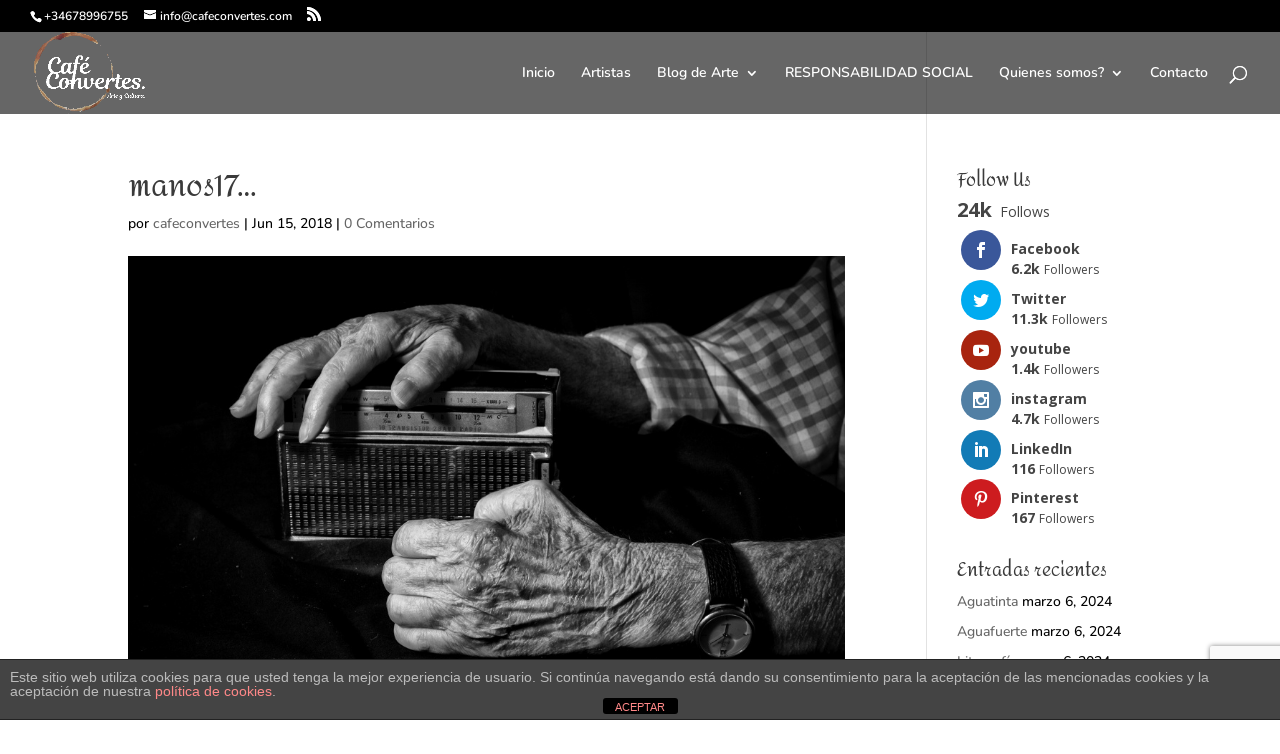

--- FILE ---
content_type: text/html; charset=UTF-8
request_url: https://www.cafeconvertes.com/wp-admin/admin-ajax.php
body_size: -145
content:
24k

--- FILE ---
content_type: text/html; charset=utf-8
request_url: https://www.google.com/recaptcha/api2/anchor?ar=1&k=6LduLrYUAAAAANJo1j5YR57j_fmv6pEKYaUnBAOi&co=aHR0cHM6Ly93d3cuY2FmZWNvbnZlcnRlcy5jb206NDQz&hl=en&v=TkacYOdEJbdB_JjX802TMer9&size=invisible&anchor-ms=20000&execute-ms=15000&cb=8vtppq3jk3bq
body_size: 45537
content:
<!DOCTYPE HTML><html dir="ltr" lang="en"><head><meta http-equiv="Content-Type" content="text/html; charset=UTF-8">
<meta http-equiv="X-UA-Compatible" content="IE=edge">
<title>reCAPTCHA</title>
<style type="text/css">
/* cyrillic-ext */
@font-face {
  font-family: 'Roboto';
  font-style: normal;
  font-weight: 400;
  src: url(//fonts.gstatic.com/s/roboto/v18/KFOmCnqEu92Fr1Mu72xKKTU1Kvnz.woff2) format('woff2');
  unicode-range: U+0460-052F, U+1C80-1C8A, U+20B4, U+2DE0-2DFF, U+A640-A69F, U+FE2E-FE2F;
}
/* cyrillic */
@font-face {
  font-family: 'Roboto';
  font-style: normal;
  font-weight: 400;
  src: url(//fonts.gstatic.com/s/roboto/v18/KFOmCnqEu92Fr1Mu5mxKKTU1Kvnz.woff2) format('woff2');
  unicode-range: U+0301, U+0400-045F, U+0490-0491, U+04B0-04B1, U+2116;
}
/* greek-ext */
@font-face {
  font-family: 'Roboto';
  font-style: normal;
  font-weight: 400;
  src: url(//fonts.gstatic.com/s/roboto/v18/KFOmCnqEu92Fr1Mu7mxKKTU1Kvnz.woff2) format('woff2');
  unicode-range: U+1F00-1FFF;
}
/* greek */
@font-face {
  font-family: 'Roboto';
  font-style: normal;
  font-weight: 400;
  src: url(//fonts.gstatic.com/s/roboto/v18/KFOmCnqEu92Fr1Mu4WxKKTU1Kvnz.woff2) format('woff2');
  unicode-range: U+0370-0377, U+037A-037F, U+0384-038A, U+038C, U+038E-03A1, U+03A3-03FF;
}
/* vietnamese */
@font-face {
  font-family: 'Roboto';
  font-style: normal;
  font-weight: 400;
  src: url(//fonts.gstatic.com/s/roboto/v18/KFOmCnqEu92Fr1Mu7WxKKTU1Kvnz.woff2) format('woff2');
  unicode-range: U+0102-0103, U+0110-0111, U+0128-0129, U+0168-0169, U+01A0-01A1, U+01AF-01B0, U+0300-0301, U+0303-0304, U+0308-0309, U+0323, U+0329, U+1EA0-1EF9, U+20AB;
}
/* latin-ext */
@font-face {
  font-family: 'Roboto';
  font-style: normal;
  font-weight: 400;
  src: url(//fonts.gstatic.com/s/roboto/v18/KFOmCnqEu92Fr1Mu7GxKKTU1Kvnz.woff2) format('woff2');
  unicode-range: U+0100-02BA, U+02BD-02C5, U+02C7-02CC, U+02CE-02D7, U+02DD-02FF, U+0304, U+0308, U+0329, U+1D00-1DBF, U+1E00-1E9F, U+1EF2-1EFF, U+2020, U+20A0-20AB, U+20AD-20C0, U+2113, U+2C60-2C7F, U+A720-A7FF;
}
/* latin */
@font-face {
  font-family: 'Roboto';
  font-style: normal;
  font-weight: 400;
  src: url(//fonts.gstatic.com/s/roboto/v18/KFOmCnqEu92Fr1Mu4mxKKTU1Kg.woff2) format('woff2');
  unicode-range: U+0000-00FF, U+0131, U+0152-0153, U+02BB-02BC, U+02C6, U+02DA, U+02DC, U+0304, U+0308, U+0329, U+2000-206F, U+20AC, U+2122, U+2191, U+2193, U+2212, U+2215, U+FEFF, U+FFFD;
}
/* cyrillic-ext */
@font-face {
  font-family: 'Roboto';
  font-style: normal;
  font-weight: 500;
  src: url(//fonts.gstatic.com/s/roboto/v18/KFOlCnqEu92Fr1MmEU9fCRc4AMP6lbBP.woff2) format('woff2');
  unicode-range: U+0460-052F, U+1C80-1C8A, U+20B4, U+2DE0-2DFF, U+A640-A69F, U+FE2E-FE2F;
}
/* cyrillic */
@font-face {
  font-family: 'Roboto';
  font-style: normal;
  font-weight: 500;
  src: url(//fonts.gstatic.com/s/roboto/v18/KFOlCnqEu92Fr1MmEU9fABc4AMP6lbBP.woff2) format('woff2');
  unicode-range: U+0301, U+0400-045F, U+0490-0491, U+04B0-04B1, U+2116;
}
/* greek-ext */
@font-face {
  font-family: 'Roboto';
  font-style: normal;
  font-weight: 500;
  src: url(//fonts.gstatic.com/s/roboto/v18/KFOlCnqEu92Fr1MmEU9fCBc4AMP6lbBP.woff2) format('woff2');
  unicode-range: U+1F00-1FFF;
}
/* greek */
@font-face {
  font-family: 'Roboto';
  font-style: normal;
  font-weight: 500;
  src: url(//fonts.gstatic.com/s/roboto/v18/KFOlCnqEu92Fr1MmEU9fBxc4AMP6lbBP.woff2) format('woff2');
  unicode-range: U+0370-0377, U+037A-037F, U+0384-038A, U+038C, U+038E-03A1, U+03A3-03FF;
}
/* vietnamese */
@font-face {
  font-family: 'Roboto';
  font-style: normal;
  font-weight: 500;
  src: url(//fonts.gstatic.com/s/roboto/v18/KFOlCnqEu92Fr1MmEU9fCxc4AMP6lbBP.woff2) format('woff2');
  unicode-range: U+0102-0103, U+0110-0111, U+0128-0129, U+0168-0169, U+01A0-01A1, U+01AF-01B0, U+0300-0301, U+0303-0304, U+0308-0309, U+0323, U+0329, U+1EA0-1EF9, U+20AB;
}
/* latin-ext */
@font-face {
  font-family: 'Roboto';
  font-style: normal;
  font-weight: 500;
  src: url(//fonts.gstatic.com/s/roboto/v18/KFOlCnqEu92Fr1MmEU9fChc4AMP6lbBP.woff2) format('woff2');
  unicode-range: U+0100-02BA, U+02BD-02C5, U+02C7-02CC, U+02CE-02D7, U+02DD-02FF, U+0304, U+0308, U+0329, U+1D00-1DBF, U+1E00-1E9F, U+1EF2-1EFF, U+2020, U+20A0-20AB, U+20AD-20C0, U+2113, U+2C60-2C7F, U+A720-A7FF;
}
/* latin */
@font-face {
  font-family: 'Roboto';
  font-style: normal;
  font-weight: 500;
  src: url(//fonts.gstatic.com/s/roboto/v18/KFOlCnqEu92Fr1MmEU9fBBc4AMP6lQ.woff2) format('woff2');
  unicode-range: U+0000-00FF, U+0131, U+0152-0153, U+02BB-02BC, U+02C6, U+02DA, U+02DC, U+0304, U+0308, U+0329, U+2000-206F, U+20AC, U+2122, U+2191, U+2193, U+2212, U+2215, U+FEFF, U+FFFD;
}
/* cyrillic-ext */
@font-face {
  font-family: 'Roboto';
  font-style: normal;
  font-weight: 900;
  src: url(//fonts.gstatic.com/s/roboto/v18/KFOlCnqEu92Fr1MmYUtfCRc4AMP6lbBP.woff2) format('woff2');
  unicode-range: U+0460-052F, U+1C80-1C8A, U+20B4, U+2DE0-2DFF, U+A640-A69F, U+FE2E-FE2F;
}
/* cyrillic */
@font-face {
  font-family: 'Roboto';
  font-style: normal;
  font-weight: 900;
  src: url(//fonts.gstatic.com/s/roboto/v18/KFOlCnqEu92Fr1MmYUtfABc4AMP6lbBP.woff2) format('woff2');
  unicode-range: U+0301, U+0400-045F, U+0490-0491, U+04B0-04B1, U+2116;
}
/* greek-ext */
@font-face {
  font-family: 'Roboto';
  font-style: normal;
  font-weight: 900;
  src: url(//fonts.gstatic.com/s/roboto/v18/KFOlCnqEu92Fr1MmYUtfCBc4AMP6lbBP.woff2) format('woff2');
  unicode-range: U+1F00-1FFF;
}
/* greek */
@font-face {
  font-family: 'Roboto';
  font-style: normal;
  font-weight: 900;
  src: url(//fonts.gstatic.com/s/roboto/v18/KFOlCnqEu92Fr1MmYUtfBxc4AMP6lbBP.woff2) format('woff2');
  unicode-range: U+0370-0377, U+037A-037F, U+0384-038A, U+038C, U+038E-03A1, U+03A3-03FF;
}
/* vietnamese */
@font-face {
  font-family: 'Roboto';
  font-style: normal;
  font-weight: 900;
  src: url(//fonts.gstatic.com/s/roboto/v18/KFOlCnqEu92Fr1MmYUtfCxc4AMP6lbBP.woff2) format('woff2');
  unicode-range: U+0102-0103, U+0110-0111, U+0128-0129, U+0168-0169, U+01A0-01A1, U+01AF-01B0, U+0300-0301, U+0303-0304, U+0308-0309, U+0323, U+0329, U+1EA0-1EF9, U+20AB;
}
/* latin-ext */
@font-face {
  font-family: 'Roboto';
  font-style: normal;
  font-weight: 900;
  src: url(//fonts.gstatic.com/s/roboto/v18/KFOlCnqEu92Fr1MmYUtfChc4AMP6lbBP.woff2) format('woff2');
  unicode-range: U+0100-02BA, U+02BD-02C5, U+02C7-02CC, U+02CE-02D7, U+02DD-02FF, U+0304, U+0308, U+0329, U+1D00-1DBF, U+1E00-1E9F, U+1EF2-1EFF, U+2020, U+20A0-20AB, U+20AD-20C0, U+2113, U+2C60-2C7F, U+A720-A7FF;
}
/* latin */
@font-face {
  font-family: 'Roboto';
  font-style: normal;
  font-weight: 900;
  src: url(//fonts.gstatic.com/s/roboto/v18/KFOlCnqEu92Fr1MmYUtfBBc4AMP6lQ.woff2) format('woff2');
  unicode-range: U+0000-00FF, U+0131, U+0152-0153, U+02BB-02BC, U+02C6, U+02DA, U+02DC, U+0304, U+0308, U+0329, U+2000-206F, U+20AC, U+2122, U+2191, U+2193, U+2212, U+2215, U+FEFF, U+FFFD;
}

</style>
<link rel="stylesheet" type="text/css" href="https://www.gstatic.com/recaptcha/releases/TkacYOdEJbdB_JjX802TMer9/styles__ltr.css">
<script nonce="U1vCqOG2BbzpTYtEbW3jlA" type="text/javascript">window['__recaptcha_api'] = 'https://www.google.com/recaptcha/api2/';</script>
<script type="text/javascript" src="https://www.gstatic.com/recaptcha/releases/TkacYOdEJbdB_JjX802TMer9/recaptcha__en.js" nonce="U1vCqOG2BbzpTYtEbW3jlA">
      
    </script></head>
<body><div id="rc-anchor-alert" class="rc-anchor-alert"></div>
<input type="hidden" id="recaptcha-token" value="[base64]">
<script type="text/javascript" nonce="U1vCqOG2BbzpTYtEbW3jlA">
      recaptcha.anchor.Main.init("[\x22ainput\x22,[\x22bgdata\x22,\x22\x22,\[base64]/[base64]/[base64]/[base64]/[base64]/[base64]/[base64]/[base64]/[base64]/[base64]/[base64]/[base64]/[base64]/[base64]/[base64]\\u003d\\u003d\x22,\[base64]\x22,\[base64]/b3DDqTvDlMOIMiVTw5vCvXFCwrsFSMKmPsOVfgh0wqVDYsKVL0ADwrkawqnDncKlF8OMYwnCjwrCiV/DkmrDgcOCw4jDscOFwrFHGcOHLhtdeF8vDBnCnnLCrTHCmX3Dr2AKDMKCAMKRwpbClQPDrUPDmcKDSi3DmMK1LcO2wq7DmsKwb8OnDcKmw4whIUkew5nDinfCj8KRw6DCnw/CkmbDhSVGw7HCu8O/wp4JdMKww7nCrTvDoMOXLgjDjMOBwqQsfT1BHcKIB1Nuw6ZVfMOywoXCosKAIcK2w7zDkMKZwrrCjAxgwqxDwoYPw4/[base64]/BcKlw7UwZldOHRTCgsKmw4DDlsKLwpHDpSt/O1dJSwDCjcKLRcOTRMK4w7DDrcOYwrVBSsOMdcKWw7bDhMOVwoDClQ4NMcKsFAsUMcKbw6sWXcKNSMKPw7rCicKgRwd3KGbDmcO/ZcKWJWMtW1jDoMOuGVptIGsbwoNyw4MiL8OOwopKw4/DsSlZQHzCusKvw6E/wrU3NBcUw4LDvMKNGMKNVCXCtsO9w4bCmcKiw6jDhsKswqnCgzDDgcKbwrsJwrzCh8KMM2DCpi95asKswpnDicOLwoo/[base64]/wpXCpn5EP3jCicKGF8OwJjoVw57CvWzCiVdOwp1Cw6DClcOTSSl5AFBNYsOnZMK4eMK9w6zDnMOowrwgwpw+e0vChsOrCg0CwpfDgMKwYBI2S8KaBlrCsnMlwp4sHsO0w5opwrlFFXR1PVxjw61XK8Kqw7XDnxcnSA7CtsKcYm/ClMOIwoprFRpTLGbDlzPCpsKyw7vDpcKhIMOQw7Iuw4jCm8KpE8ORIcOOXWhgw5l7AMOiw6lMw6vChnHCisObB8Kpwo7CtV3DkF7CjcK6ZFRlwpobKz3DqUrDszbCn8KaNjBFwpfDqmbCssOawqfDm8OHGwQne8Orwr/CrQTDi8KvAWlCw44CwpvDmwDDvj9mPMORw5HCnsOXFn3Ds8K3bg7Dj8OsYyjCvMO3A3fCsXUuPcK0csOzwqnCusK0wrLCjHvDssKrwqZXfcOVwoduwonCk2DCtivCmsKnCD7CiDLCvMOFBnTDgsOVw5vCihxMC8O3fi/[base64]/[base64]/wprDs8Oiw4fDg2xzw7JcwpFTw7cOwrjClnjCjiHDn8KqYCbCrMOAWnPCm8KVHUDDgcO3RH5fUHRJwpbDsT8NwqIfw4VQw4krw7BCRznCqk8uK8Ovw4zCgsOtXMKbfB7DmF8bw4QMwr/CgsONRVxzw5zDpMKyF1HDs8Kiw4DCg0TDrsKgwp4OGsK0w4VrbArDjMK7wqHDti7CkwHDs8OGLGrCq8OmcUDDoMKjw7czwrfCkAtzwprCj3LDlR3DvsOaw5PDp2IGw6XDjcKjwoXDt1rCh8KGwr3DqcOGccK/HQM5C8OtfmRjL0Irw4hXw5LDljbCuUTDtMO+OT3CtjrCvsOKLMKjwrrChcObw4Qkw5LDjH3CgUk3RUcew6DDih/[base64]/[base64]/CqcK0w7LCl8Ksw5zCh8K/VDDCvMKZJBE2LMO3JMK6LVbDuMKtw4ccw4nCv8KTw4zDpFNSFcOQQsOuw6/CpcK/DErCtj9ZwrLDnMKgwpLDkcK/[base64]/[base64]/[base64]/wrrDgMKiWE04w4bDkQ9PaB5QPsKvw5xtMMOTwovCiQnDpDNYKsOsIhTCkMKzwrbDpcKtwrrDmVsBfRUtWC1mG8K7w4Z1aVbDqcK1IcKpYBrCjTzCmRTClMOhw5bChnnDu8OJw6LCvsK9TMOZP8O7aHbCqWFjTcKTw6bDs8KBwrjDq8Kuw7lQwoN/[base64]/CnjZJJcKGw6llb8Oxw5lQEMOCw53DmwE8w6lwwqzCtXxDfcOmwpjDqcOkD8KJwp3DssKKTMO1wrfDhg4OUnMiDXTCtcOKwrRANsOAUhYQw7TCrH/CuTjDqgE6ZMKew7E/U8Kww4sZw7TDqcKjFWHCvMK5X37DpXTCt8OMUsKfw7XCi18RwofCgMO9wovDg8K2wrvCtFw9GMKhGn4owqzCvsKWw7vCssOuwp/[base64]/KEnDvMOIwrk3wpt3w5/Cs8OIZkzCk8O5BsO4w5PDh8OJwqoVwro3BCzDlcOAX1LCoDnCg1RxThxvW8Okw53Cq2lrO0nDu8KmDMKJOMKLB2U7YXtuLAfDkTfDksOrw5nCk8Kawphkw6HDuhzCpATCpxTCrcOPw7TCt8O2wqU8wrlkJB1/NEt3w7zDtELCuQ7DkD3DrsKVHn17Zms0wo0Fw68JVMOZw6IjQkTCq8Oiw4/CoMKnMsOTbcK0wrLCk8K+w4bDnhLDicOQw5HDt8K7C3NrwrHCq8O0w7/CgiR+w4fDgsKVw4XChjAvw6IQCMKfUjDCjMK/w4Jma8OEIH7DjH1+AmRPYcKWw7hkMhHDpzPCmWJMAlZoYW/DhsOIwqTCvG7DjAEJaCddwrIjGlBiwrDCu8KtwqNIw5Bdw4jDjMO+wok4w4JYworCiQ3DsBDCrMKIwrXDihjCkCDDsMO7wp0hwq9ewoBFGMOQwpbCqgEUX8Kgw6wwacOsOMK3McK/fissKMKDGcKecXEEFUdnw7w3w6fDqk8RU8KJPRkHwqJ4FErChSLCsMOWwqEswrvDrMKdwoLDs0zDkEQ4wpQiYsOywp15w7nDm8OaEcKgw5PChhcJw58VDMKMw4M8RHIQwqjDhsKGGMOfw7gUQgTCu8O0ZsOkw4bDvsK/[base64]/Co8OXb8KGw5oqw7rDsQLDsl7Ck3ctH3ZuXsOWD0BEw7XCiWpgFsOgw41gHF3Du2QSw5AwwrQ0cR7DtGIqw4DDhcOFwqxrNsKdw7I3ciHDly1cIXsGwqDCsMKId3w0w7HDi8KywpnClcOjNcKRw4PDscOZw5dbw4LCuMO1w4sWw57Cu8OJw5/Dvh5vw4PCmTvDosKUEmjCvlvDhTjDnzMeVsK4PVjCrAlIw4Q1w4pHwpLDgFw/wrpUwoDDgsKGw6dEwoTDq8KtFgZwIsKzLcOFFsKrwoHCrgnCiTDDhHwxwrfClBHDgF0fEcKNw5TCmMO4w5DChcKIw63Ck8OrUsKNwpDDjQnDjDfDjcOYVMOxCsKNJ1BSw7vDhHLDmMOVFMK9f8KeOhgkesOPSMOHZAzDtSJRTsK6w5/Dh8Oxw7PClWIbw4YBw7Ahw7t3w6PCjjTDsBcPw4nDqj7ChcOsWjI6w552w7dEwq0IMcOzwqtsMcKdwpHCrMKXVsKldSV9w6/Ck8KVOAUsP3fCqsKTw6/ChADDqRLCrMOaFGnDn8Orw5TCphYWVcKVwrcHc2NOdcO9wpPDoyrDgU8hwpRtbsK8Zhtzw7jDt8O7VCYcRwnCtcKMOU7DliTClsKyNcOcQ2Zkwpt2aMOfwonCq3U9EsOCA8OybFbCn8Kgw4gzw6rCnSTDgsKUw7UCWnJEw5XDksOuw7p0w4VSZcOMQxkywpvDu8KILR/DgSzCulx0RsOLw75wT8O6Ql5Hw4rDji5eS8K5ccO/[base64]/K08tA8KIPVQeeMO9w5zDlCrCmcO3wrTCjMOdJgfCtFQYcMO6dQHCvcOmMsOlWHzCt8OgRcOwP8KowoXDoT0vw5QXwqHDtMO/w49RbjnCgcOqw7ozSA5yw6Y2NsOEZFfCrMOnTwFpwofDuQ8ZEsOrJ3HDi8OgwpbCtVrCmBfDs8ODwqfDvW8RZMOrQUbCjDfCg8O1w5lewo/DisOgwrMhLnnDrQw6wppdMcOhZippT8KSw7hnQ8OJw6LDj8OWYQPCusKHw5zDpRDClMKaw7/DocKawrsxwoxQQklgw4/Du1N2V8K9w6DCssKcR8O7w5/DlcKqwo0Xc1JrIMKcNMKew50OJsOPNsKTCMOpw4nDhV3Cgi/CucK1wqjChMKmwotnRMOYwp/Djn8oBi7DgQgUw6BzwqF5wofCgHrCr8Ocw6XDlgJIwqjCicKrJD3Cu8OIw5xGwprCkTFSwopfw48Zw5ZDwozCnMO6QcK1w70Ww50EEMOvUcKFczvCtyXCnMOefMO7Q8Kpw48Owq5jJcK4wqU/w4sPw7c1I8ODw4LCoMOQBGUDw7RIwrvDn8O6IcOZw5nCuMKTwoVkwobDi8K0w47DkMOtGioUwqt9w4gdAhxkw5xeKMO9McOKwrlYwrxswojCmsK9wokZLMK0wp/CvsKeP0LDlsKFTzJtwoNqCHrCucO4IMOEwqrDpsKEw6TDtycwwpjCrsKiwqkNw4fCojrCjsKcwprCn8OBwogzAR3CmFFraMOOYsKyasKuO8O6ZsOXw41ZSinDm8KufsO+eSx0CcKowrsew7PCvMOtwol6w7/[base64]/DixVcw5xmVgzDgMKCJsOfw6bDmW9+Hihka8K8fcK4DhXCssONN8KVw48QRcK4w41KQsKIw5oXa0nDpsOjwo/CrcO+w5kWUAJRwqLDh08tRH3Ct3wvwpVqwpvDrXd5wrY9Hjx5w5w5wpPDncKIw53DhSVNwpEnNMKVw7oiEMKnwr/[base64]/DcKvwrt1UsKbw6MBw5fDi8OOXsKXw4XDhMOrS8KeC8O6VsOpLXbCuwrDh2REw7zCu25lDXrDvMOLLcOqwpVEwrADbcK/wqLDscKdeALCvxp4w7vDqxHDumQ3wrZ4w7DCjE0CSx4kw73DpENpwrbDgcK+w7oqwoQCw4TCv8KOMzIVHVXCmEt2BcOpLsOjMFzCuMO0GXFnw53Dh8KPw5bCpn/[base64]/CoDLDvV9owqI/w6MuWBo5BgnDgTfDj8OgHcOAARvDjsKww7BHXBNtw7vCvsKvWx/DjAJlw7vDl8KbwpPCocKxScK+WERmGjlXwogZwrdhw5R8wovCrGzDtmHDuwl4w7zDjUgWwpp1bUpOw7/Cl27Dl8KaFhNzCmDDtEfDq8KBD1LCpcOfw5tlDxknwpQVTsKkNMKJwopLwrMBF8OPRcOcw4oDwpHCo2HCvMKMwrA1dsOow7hwSk/Cry9IAsOXC8O4V8OuAsKBS0vCsj3DkQvClXrCszfCg8Otw4x8w6MKwqrCosOaw6/CjlI5wpccM8OKwpnDjMKuwqHCvT4Dd8KedMK8w4wOAyTCnMOOwq4xSMKLcMOfbhXDu8Klw6pgLmVjeh7CrgnDncKsCDzDu1N2w4/CqRnDnwjDgsKWMkzDqkLCgMOGb20xwr9jw70DaMORenQJwrzDpibCtsK8G2nCgErClD53wp3Dr3DDlMKhwqvDs2VaSsKCCsKiw5dKF8Ovw5MqDsK0w5rCh15nfi8VPmPDjQJdwqYWSlwwUEQyw5txw6jDojFKesOZNRrCkjrDlk/[base64]/[base64]/w67DlWpWw5FDcwp7w75NYWk1EljDk8KvC0zCqw3Cp2zDjsOJIHPCncOkHifCmjXCo3dcZsOnwq/CrkjDmUMgN2zDhUvDjMKywpYXBEYIT8OTcMKqwonCpMOrPQvDmDjDgcOzc8O0wpDDiMOdUDvDlmLDrx9twoTCicOUH8K0UxRmcUbCsMK7asOMKcOEFDPDtcOKLsKzRWzCqynDt8OJJsKSwpAlwpPCucObw4XDrDIoYnHDjUImwrXCicKhdMKawq/DrQvCosK5wrXDjsO5FkrClMO4D0Ynw44xLVTChsOkwr3DhsOuMWRfw6x/w5TDgFlxw6EseGrCtTojw6vDhEzDlh/DjsKAeBPDi8Opwo7CicKXw4EoYQpUw7ZBB8KtMMKFWB3CvMKxw7nDtcO/AMKVwpMfL8O8wrXCncOtw7xVIcKpdcODDhzCpcOSwpx+wohfwqDCm17CkcOgw6bCoQ3Dt8KUwo/DoMKGYsO+SkwWw7HCgzMLcMKNwrHCk8KGw6rCqsKxVsKvw5TDrsKMCMOpwpTCt8KlwqHDi38IGFUowpjDoBnCqycow6g6bBR5woZYNMOFwq9ywofCjMOCeMKDA2IbflPDucKNCiMAfMKSwooIE8Oew7/Dn1oBU8KVZMO2w7DDnEXDkcOjw5NyNMOCw57DvVBKwo/Cs8K0wr41AS12MMKDVhbCvQ85wrYNw4bCmwPDgC7DmcKgw7cvwrLDnWrCjsKYwoXCmDjDjsKGbcOsw5Q9X3LCt8KSTjAxwpBmw4vCoMKkw4rDk8ONRMKKwrdkZj/DpMO+dsKnZcKpZcO0wr3CkRbCisKHw4nClVRqFnwFw6FIQgjClcO2IndyK05Gw7VCw4nCkcOkJyDCkcOyCnfDp8Oaw4XCuXDCgsKNR8KzW8KNwrBkwqoow6fDtSTDoVTCq8KPw6FYZm9rG8KuwoXDgnLDqsKvHhHCpX10wrLCiMOawq9Bwr7DtcO+wqnDjU/Dj048DHnCgyh+LcKJUsKAw7sKXsOTU8OlGx0jwrfCtcKjPU7DkMOPwqU5SCzDocO+w6skwrh2H8KOXsKRHhDDlWpiMcKxw63DoTtHesOHNsO/w6gSYsOjwqE7HmwpwpMvOETCusOGw4ZvSwzDsF1lCDTDlx4rDcO4wo3CkwAVw7XDmMKTw7wEE8KDw77CtMKxScOcwqnCh2bCjU9+a8KCwo4Jw75xDMKuwp8XasK1w63CunoJRD7DhTYTcHduw5fCkH/CnMKQw4PDum5YMsKAZQjCjVfDkSvDkAfDoh/DrMKjw7XDrTp3wpRJGMOpwp/Cm0TCp8Ooc8OEw6jDmSUmaVTCksOEwrvDm3gVFUvDu8KtfcKjw79WwqnDpsKLdwXCiXzDnAzCq8KUwp7DhkBPcsO7N8OGLcKwwqJ0wp7Crz7DosOrw5ULGcKFcMKGccK9AMKjwqBywr51wqJxVsK/w7/Dl8Knwop1wq7DocKmw4VBwpxGwp8fw6fDrWZiw6M3w6XDqMKSwrvCuhHCq0fCqi/Dox/DvsOowpzDkcKtwrpYJCIUM0xyal7ChyDDgcO8w7LDqcKmbMK2w79CKzvCjRQpFD7CgWkSFMOYGMKHGhjCtlLDtAzCllTDhEPCoMOSOVV/w6vCscOqIH3CrcKGa8OWwrF8wrnDksOVwoDCq8OKw7bDisO2DcOKYHrDssOGUngVw5fDuBrClMKLJMKTwoZ7w5/CgcOmw7kowq/Cp2I1Z8OCw5AzNkZ7fWQRVlIhRcO0w6sEdAvDjXHCsxcYKnjClMOQw6xlaXxKwqMfQm5bNwFQwr9aw4YGw5UhwqvCpFjDgWXDqk7CrhfCoxE9MBVGSV7CgkkhQ8Knw4zDs3rCs8O4QMO9CcKCw6TDt8Kba8OOw6B+w4HDqw/Cl8OFdhBWVg9/wqJpJRsRwocAwpk7X8KgH8OKw7IYMn3DlRbDu2DDpcO1w7ZlJw5FwozCtsOHKMOYesKPwpHCsMOGTFUJdR/[base64]/KR7DrgrCvMKDw5jDhV7DiMKUV8Onw5bCojofUzDCrQszwpDDt8KlRMOjU8KLNMOrw7rDo0HCqsKDwr/Ci8OvYkh4w7LDnsOHw7DDgkc1RsOuw7/CtC5cwqbCucK/w6PDusOlw7LDscOcT8O0woXClDvDl2/DgxEWw5ZTwqjDu0MtwpHDucKMw7LDi09DBy1lAcOve8KlRcOWa8KbWxFLwqdvw4w7wpVjI2bDsBI8YMKEK8KAwo0PwqnDtcKmR0zCuHwlw6AXwr7CtkZWwqVPwrQYdmXDq0A7BBhcw7DDtcOfFMKxH1fDsMORwro/w5vCnsOgF8Kgwq5Ww5UXMUYSwo9dNl7CoHHCnhbDizbDhCbDmUZGwqHCojXDpsOAw6vCoATCm8O6PDhDw6B5w7V9w4/DocOtXHFqwqYvwqpgXMKqX8OPbcOhcH5Lb8OqK3HDjcKKRsKUT0IDw5XChsKsw6DDocKaQUBGw7RPPUTCtxnDvMONI8KcwpbDtw3DmMOhw61ww5IXwoJsw6dqw6bCp1clwpxENCY+w4DCtMO8w5/CosKJwqbDscK8w5kxZ24NdcKrw4xKM0FRR2VqOUXDncKnwogRAcKDw4AyYcKBV1LDjD/Dm8KqwpPDlXMrw4LDpCVyGMKRw5fDs3kNH8OBXF3DtMKTw67Dl8KfaMOPRcOZw4TCnxrDpX5AAzLDrcK4MMKgwqzClmHDicKlw4VVw6vCsBDCpU/CuMOCL8Obw5RoacOGw4/DqsOxw6Zdwo7DjTbCtkRNSCAVPyYcb8OpcX7DiQ7CtcOJwqrDr8OOw74hw4jCnBZmwo4Bwr3ChsK4ShN9PMKZesO4aMKIwr7DicOsw47Cu1/DpCtVFMOoDsKSWcKwEsO0w43DuTcTwrrCr3tnwqcaw4Yow73Du8KSwpDDj0vCrGPDlMOrOCjDrAPCmcOJIVBiw69qw7PDlsO/w6ZgPhfCqcOqGGw9OUUhM8Ofw6pOwoJMLzVWw4tcwoDDqsOtw5bDhsOAwpN8bMKfwpUEwrTCucOZw6F/QcO2RjDDs8OpwohBM8K3w4HCrMOhWcKcw4h3w7BPw5ZvwonDgsKPwro7w4rChEzDtUY/wrDDt0LCsjRAWHPDpHjDi8OPwovChnXCmsKmw5zChVnCmsOJdMOPwpXCvMK3aBtOwp/DuMKPdEfDhjlYw7XDuiogwosODVXDrh9qw5s7OiXDtD3DiG3ChV9MIHUWBMO7w7EEAMOPOSrDuMKPwrHDnsO0TMOQacKDwrXDrRTDg8OeTVICw73Dlx/Dm8KJNMO2AsKMw4bDqsKcPcK4w4zCscOBacOjw4nCsMKwworCkcOTcw5cw7LDpijDoMKcw6BkdMKmw5FLbsOoEsOeGQ/CnMOHNsOJWsOrwroRRcKNwrnDn1N2woscFz8lL8OBUDXDv3AlGcKHZMOew7LDrw/Cs0XDo0lPw4TCkkExwqHCrA5TJD/DkMOOw6Jgw694IH3CqWZYwr3CnFMTM0rDu8Oow73DsDFifcKmw51Ew5nDhMKzw5LCpsOKIsO1wqMUfcKpccKkTcOrBVgQwrXClcKHOMKSeTllUcODAjTClMORw5sCBQrCiVXDjBPCsMOvw7/DjyvChDbCs8Oowq0Mw7J/wodiwqnCqsO5w7LCngVbw6x/XXPDg8KOw5pqX2cUe2tCUWHDp8K6YwU2Pi4XSMOeNsKNLcK2dBHCtcOTGA3DiMKtHMKTw5jDny55FzYTwqY6TMOiwrLCl25ZDcK/KBPDjMOTwoBUw7IhCMOWDBfCpy7CiCEkw6Akw5bCucKjw4DCg3AxfV18eMO2HMKxD8OPwrnDgiNmw7jCjsOcdjc7fMObXMO+wrTDlMOUFxPDicK2w5Rjw54DYwzDrsKNRS/CpXVCw6rCgsKxN8KFwprCnXkyw7fDo8K9CsOlAsOGwpgpCEHCs1coLWRrwoXCvwQHIsKCw6bDmiXDk8O/woRpFznCrDzDmcO9w4ktLnBvw5Q4bVjDu03CmsOvDnkgw5bCvSV4awI2LEdnTTLDgBdYw7Vtw5xCKcKkw7Z3V8OGWcO8wollw4kZIwV8w7vCrkd5w65WAsOaw4AzwofDh1vDoBgsQsOawoBnwr1JZcKZwq/DoybDi1TDlsKJw7zDqiJBWj1JwqjDqB8Mw7TCmB/CtH7CvHYJw7Z2esKKw44Bwp53w7w9Q8KWw4PChcOPw4FDVGDDh8OzJnINAMKZTMOxKgTDi8O6KMKRK3RyesOPRGXCncKHw4/DnMOsDDPDlMOuw5XDqMK1PgkgwqzCvnjCnGwuw5guB8Kzwqg4wrMQA8K+wqDCsDPCoiwIwobCq8K2PC3DqsOvw5ZwGcKoAh7Dgk3DsMOmw77DmC7Cp8KTZhLDoxjDgBdUXsKjw48vw4wQw547woN9wpwGTW5rUFBPKMK9w67DuMKbRXjChnHCo8OIw5dcwq/CqcKecyzCmn1SX8OmI8OCIyrDsiMNOcOsNx/CoEnDt0s6woNiXUnDlzVAw5AYXR/DmkHDh8K0cDLDkFPDmG7Dq8OPEU4JVEwzwrMOwqw7wrNZUQEAw7/CoMKEwqDDgz4XwpIGwr/DpsOjw6R3w5XDtcOBX3pcw4UIQWsAwpfCqSlXbsONw7fCuRZfM0nCt00yw73CqlE4w7LCmcOBJjdrSU3DvB/CqE8fYR0Fw4duwr8MKMOpw7bCnsKzQF0qwpV2f0nCkcOYw7Vvw71ow5XDmi3CrMKYNybChQFifcOkaS/DvwkgP8K7w7BRNlhEZsOuw6xiLMKGHcONIHxALkvCoMOdTcKeb13CgcOzMxLCnSjCkzgaw67DtnonTMK6wrPDmXtcGAlrwq/DpsKpTiMJFsOxOMKpw4bCkVXDv8OuNMONw7lvw7PCtMK6w4HDnkHDo1LCpcKfw7fDp2zDpkjClsK7wp9jw4xIw7BUb0kBw5/[base64]/DksOTw4okJEtCCzPCr8KcN8KpYMONw7dnGywYwpE9wqjDjU4ow7vCsMOkCMOVUsKQEsKrH0fCuVwxRlzDpsO3woBmEsK8w57DrMKAMy/[base64]/DmcKHw5g9w5Mqwot6DF7DisOtEcOOX8KeQy1pw7DDtAskL0jCjHE5A8KINjlJwqXCrcK3EUnDjMOAMsKZw6HClMOjK8Owwpcgw5bCqcOiKMKRw4zCmsK6H8KkA3PDix/CqBQkd8KEw77Dv8Ohw75Rw508KMKTw45+IB/DsjttCcO8AMKZbDMcw5JqW8OqU8K+wozDjsKLwpdrbhDCscO/woLCsxbDvW/DtcOBPsKDwo/DtE/DimXDq0rCmE0/wqlJVcO7w7/[base64]/Dv34dwqtRw5LDicOQDxdQwr4KOcKtQDfDsmpvecK/w6vDqxDCtsK2wrkERRTCtHsqOU/CiwFiw5jCrzR/[base64]/CkcONw5cpwp4Qw6s2PMKnDMK6w4oDwqU7YSPDssKyw5JAw73ChhUdwp8vSMKYw5vDgcKhacK/KnXDucKNwpTDm2Bva0QYwrwFFcK8McKdWR/CnsKJw4vDrcO6GsOTckc6MVZIwoPCnyEBw53DiQ7CmRcRwqrCksOuw5/DrS7DqcKxW0gUN8KHw7rDjnEJwqLCvsO0w5LDqsK+Ng/[base64]/NsO4CgDCtAMFJsK3woTCn8KRwqDCij8saMK7w4fDocK/XXkcwqDDu8OgMG7CtVUHci7DnXsMNsKZZhHDmVE1WnPDnsKrATDDq2A5w6koP8O/e8OCw4jDr8Otw5xFwr/CrGPCpsKDwr/DqiUVw5LDo8Obwoskw61LN8Oow6A5LcOhF38BwoXCvsKhw6Jaw5JJwpTCksOeZMOLEMK1A8KjE8OAw4EuE1PDgEbDjcK/wqclbMK5ZsK9Gj/DrMKRwpArwrrClhrDvV/CqcKaw48Kw48wQsKOwrjDt8OaHcKBZsOwwrDDvVMCwoZpcgRXwrwWw50Wwp8LYBgwwo7DgAIycMKnwr1jw4HDgh7ChxN1KnrDgF7CjMOwwr5uwqjCsj3DmcOGworClcO4RyJZwo7CqMOJUcOHw6fDtizDmGjCusKYwojDucKLDzzCsj/Cm0/CmsO+B8KCemJtJlBIwq7Dvjkaw6rCr8OwScOUwpnCr2Nxw45vX8KBw7kOYTpqOwzCuifCgE9BH8Oow4YnEMO/[base64]/[base64]/[base64]/[base64]/[base64]/DtVYVwo4pLsKwRsOsN2zDrR0nEMKXw7PDrTzDuMOuacOoOlQRWiE8w4cGdyHDlkJow6jDgWnDhWQMFC3DiivDhcObw6Mew5bDpMKkBcOpXARqeMOuwqIECEPDmMKNFMORwofCvCoWOsOgwqpvRsK5w5tFR353w6osw5rDixVnSsONwqHDq8K/BsK9w75rwqlzwqtiw40hIXhZw5TDtsO9bXTCswYZC8KvBMOMbcKWw5IQVwfDm8O1wp/CtsO/wqLDpmTCnGXCmiTDnE/DvQHCqcOqw5HDnH/CmWFdcMKVwq3CnQfCrUfDiE0xw7ITwoLDp8Kaw4nDiDgvUcOVw7HDmMKCQcO+wq/Dm8Kgw4/CtDNVw5drwqpiw7lDw7HCgTNxw7ByBl3Dg8KaFynDj1/DvsOSLMOpw4pcw4wuOMOqwqPDgcOLEUPCgDo3BT7DjRoAwoc8w47CgzIvGmfDnUckIsKhZkpUw7NXOCF2wrrDrMKsPUtkwrttwoZUw703OcOoTsOSw5TCnsK0wpHCocOgwqNswoDCojBRwqfDtX/ChMK4PFHCpEvDtMOXDsO9PTM3w60Ow5Z/GW3CgyhNwqoww6VSKnUCcMOACcOqTMOAGcOTw797w6XCrsOqECHCvCBGwoMECMKmwpDDu19gZl7DvAPCmFFtw7DCuyAicMOkPTbCmjHChzpRem3Dp8ONw79fWsKdHMKOwpdSwq4MwpceDHZzwqPCkcKswqnClWMfwrnDrwsiFAZwA8OrwpTCtEvCiTR2wp7CtwAvYVE/[base64]/WxgHwqrCsGXDkQHCvcOSw5QJwp4Mw6jDrsKWw4FCasOPworDq8OVMx3Ci3DDrcKbwpEpwoggw6opLkrClXEFw4UeLCnCmMOPQcOtdmfCnFgeBsOPwqFqY0IoPcOdwpXCqS0Bw5XDmsOCw4rCn8OFM14FesONw7nCrcO9XSHClMO4w5/ClDLClcOfwrXCocKLwpwbKyzClsOEXcOkcjPCv8Kbwr/CqDcEwrXDon4Bw53CjCwrwq3ClcKLwrQvw5FAw7LDqMK9WcOtwrvDhzEjw7Mqwr9gw6zDvcKlw7cpw6MwEcO4C3/DjhvCoMK/w6Iow6Uewr0Zw5cULA1YA8K8E8KEwoRaAUHDrQ/[base64]/[base64]/CuTXCs3sBw4/Clm4gwqPDpgxiwo/CqBpXw6LCun5bwrMIw54nwrwUw5FUw5oxNsKJwrXDoFLCucKgPMKVa8OGwqPCjw8hVzIrVsKdw4/CosOVA8KLwqE8wp8AIFhKwoLChmcew7/CsQlMw67Dh0ZUw5wHw4LDiRc7wpQGw6jDocK2cHLCiFhQesOKcMKWwobCgcOLaQcEMcO/w73Chg7Di8KPw6TDl8Omf8KrTzAUGHwBw5rCr3Jew4HDgcKiwpl5wr09wqTCqz/Co8OOXMK3wotrdjMsF8Owwosnw6XCtcK5wqZrDMK7NcK7RErDjsKjw7fDuifCusKdWMOTUsODS21XZxAjwo1ew5Nqw7bDogLCgTY1FMOeQhrDiE0wdcOgw4fCmmZgwovCsRp/Z0DChUnDvgtVwqhBHsOfcxxxw5YILDpxwqzClCTDmMKGw7pfNsKfKMODFsKZw4EdGcKiw57Di8OlYcKsw4bCssOUF3vDrMKHwqE/NybClizDoEUpFMOhQHsRw4DDvEDCi8O+M0nDk1hlw6ERwrLDvMKpwrrCu8K1Uy7CtV3Ch8K2w7fCksOfS8Oxw4MIwpLCjMKgfUwEQR40EcKFwoHCnHHDpnDCsTs+wqk5wqbCrsOIEsKRIC3Dv04ZT8OKwozCp2R8W1EJw5XCjUZxw5Rmd0/DhgPCjVsNDsK+w6/DpMOqwrgnOgfDtcOPwo3Dj8K8SMOXMsOSUcKUw6XDtXfDjhLDvsO5JcKgMwzCsTJKLcOdwqgbMMOOwqsuM8KNw4QUwrhcCcOswoTDosKNcRcvw7nDrsKPGzXDl3fCjcOiKzHDqRxJD3ZewqPCsUDDmX7DnTsXRX/[base64]/w7HDu8OXw4lsw5TCg8KcwrPCi8KTK27CmzMsw4rCj3/[base64]/CucOww7VBSj9JIkHCvXI5w6/[base64]/ekkLADobw49hWAHDmCNZw4rDvcOUUEATfMKRNsKhCCsPwqrCvHBbYT9UMsKGwp3DoxYnwox4w6VmGm/Di1XCsMKAbsKhwprDlcKDwpfDncOeBxzCusOoEzXCgsKywohBwo/DmMK2wpJjR8OywoJUwq4swqjDukQKw6BAUcOpwrsrPcOgw73CqsKEw7U2wrrDtcKTX8KCw5xrwofCpyEpPsOAwooUw6nCqEPCoUzDhxBPwpB/YSvClFnDjSRPwqTDjMOhOAVaw55ZJkvCs8Otw4rChzPDjRXDhWLCicOFwqBNw749wrnCjFbCpcKqWsKNw5FUSFtVw607wq9VTXpyZcOGw6ZFwqfDrjMkw4PCvGzCp3rCmkNdw5bCnMOrw7/ChCccwqw5w6teFcOFwoDCsMOfwprCncKPc0MkwrbCvcKsQy3Dp8OJw7Qgw6LDi8KLw4lIUEnDu8KlOAPChMKFwqxmVU5fw7FmYcO7wprCvcOND1YYwpcSZMObw7loQwBtw6N7R2zDscK7Qw/DgikEaMOKwqrChMOWw6/DgMOFw5pcw5bDo8K2wr8dw7PDucKwwojCkcOkBRATwpjDk8KjwpDDrX8XADZiw5/Dr8O/[base64]/Du8ONLUpReF5LKMOUwrnDjVPChMOuw4nDsGHCmsOnDjPChCtywqs8w4BjwqTDjcKUwqAyR8OXSwzDgRTDoDHDhS7DrV1ow4nDrcKsZyRPw7ZaacKowpJ3e8OZeTtbaMObcMOrQsOGw4PDnibCiAsrGcOtZknChsKYw4XDp282w6l4LsOFYMOHwqDChUNQw5/DgilBw73Cq8K7wrXDhsO+wrbDnn/DizBSwo/CnAHClcKiE2o5w5XDg8K7IXLCt8Kow5c6MUfDvFTCv8KiwrDCszQiwovCkjPCuMOJw7I8wpw/w5fDmwgcMsO6w7fDqUoIOcOnacKWCRLDqMKscXbCocKgw6M5wqUMJwLCmMOvw7AEWcK9w7gRXMOMRcOoLcOoJiNfw7UZwoNqw4HDkjXDiTnDocOjwq/Dq8OiacOSw77DpQzCiMKeAsOCUkloDSYiZ8Ksw5jCpF8lw53CqQrCni/DhlgtwrnDrsOHw7FLDXY/w6jCpV/[base64]/CusKlw5vCl8OXOMOlJ8OtNsO+FsKYw6JbbMKrw4LDvk5/d8OoM8KCesOjOcOWRyPCq8K4wrMKZh/CqQbDuMOPw6nCkREew7xowoTDh0bCjnhDwrzDnMKRw6/Dh0BGw6pPOMKRHcOrwoZ6fMKSa0UjwpHCry3DjMKYwqNrL8K7JyJnwpAgw6JQDhLDrnBCw4oXwpcVw6nCgi7CoHkXworDkR89GHzCgnZAw7TCo0jDvXbDjcKrXnM1w4vCnAbDkxDDocKiwq7Cp8Kww49AwoV2CjrDpkNiw7/CocKsDMKBwq/CmsO7woAOAMKbHcKlwqxPw6AKUAUHbxHDnMOkw7rDpw3Cg0nCq3rClHYKZnMiNw/CucKtS2gGw6fDvcKWw6NnNsOMwqtWSDHCqUkww47DhMOMw7vDklAAYxnDlHN/wpISBcObwoLCnSnCjcOwwqs2w6cUw4d0w7o4wpnDhMKsw5PChMOKDMKKw6lHwpTCsA45LMO7X8KnwqHDj8KvwqjCgcKSOcKgwq3DvCkRw6BSwrdYJTTDo0PDikR9ez0ow6l0EcOCHsKyw5pZCsKHEcOUZwUMwq/CmcKFw5/DvVbDog3DtEZfw6lgwoNIwr/[base64]/HAB/wp/CiMK8w65gw4DDmXjCm3XDtxNqw7DDv8KMw4LDkcKHw67CoHApw6wyVsKDK2rCpmbDpFEmw54rJCcDC8Kvw4poDk0Vbk/[base64]/DgMOrOU/[base64]/[base64]/[base64]/w7rDmcK6McOlwovDhWbCnMOawr/DomLDkFDCtsOmDsKVw6kPUzN6wpIWSTU5w5LCgsKCw4vCjsKkw4XDssOZwoRVa8Kkw47DlsOXw7szYzXDnDwcVlsnw6cJw5lhwo3CskzDp0sKFRTDjcODWlvCrg/[base64]/eA/DpcKqfsOXw5xwwpfCusK/wpx6M8OpesKmwqFTwpfCjsK5IFbDhcKmw57DgVQewoU5eMK1wpBkXnHCn8OKGFlPw7zCkUJ5w6rDuVHCjhTDiRrDrAZ3wqTDhsKFwpHCtsKCwqYvQ8O3S8OdScOBHkHCqMKiECRkwq/DvmVlwpQWLz4hG0wEwqLCpMO1w6XDscKlwrNHw4AOYzoUw5hMbTXCu8Oww5LDn8K+w4bDqyHDml4sw5LCrcOBWsO4fzbDl2zDq3fDtcKBTwgtWkvCmQbDncO0wrd4bR93w7/CnAciaETCjSbChhcVVWXCj8KoVsK0eBQWw5VgOcKVwqY/SFJtXMOXw7bDuMK2JDUNwrnDlMKfLw8UVsO+AMORWg3CqkQawrTDhsKDwrcnLwvDoMK0AMKgIGXCtw/DqsKwTkQ0\x22],null,[\x22conf\x22,null,\x226LduLrYUAAAAANJo1j5YR57j_fmv6pEKYaUnBAOi\x22,0,null,null,null,0,[21,125,63,73,95,87,41,43,42,83,102,105,109,121],[7668936,892],0,null,null,null,null,0,null,0,null,700,1,null,0,\[base64]/tzcYADoGZWF6dTZkEg4Iiv2INxgAOgVNZklJNBoZCAMSFR0U8JfjNw7/vqUGGcSdCRmc4owCGQ\\u003d\\u003d\x22,0,1,null,null,1,null,0,1],\x22https://www.cafeconvertes.com:443\x22,null,[3,1,1],null,null,null,1,3600,[\x22https://www.google.com/intl/en/policies/privacy/\x22,\x22https://www.google.com/intl/en/policies/terms/\x22],\x22IvnkgWvVBaRRe/oTb5/ZAI8qvvLLdr2HZY0YJoRBgSc\\u003d\x22,1,0,null,1,1764729846365,0,0,[103,251,146,36],null,[15,206,30,145,51],\x22RC-ce30BriIU43t1Q\x22,null,null,null,null,null,\x220dAFcWeA49RZnUkT1oaPxPgajqBzmkbiJ0j8r4yTgVYX4zNBPUNcRfjU0BJlM5rE5nNs3a7EFiTb4zsUtBqotsqhuBri8gwc4VCg\x22,1764812646300]");
    </script></body></html>